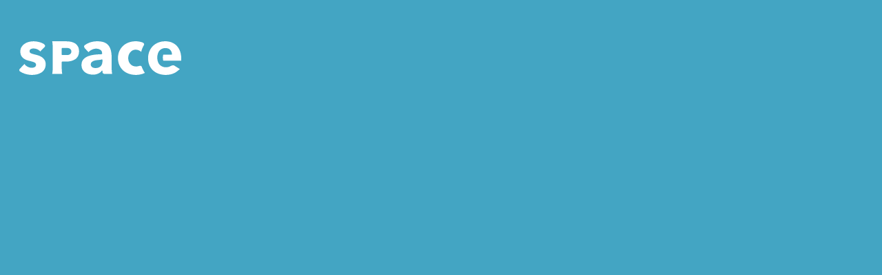

--- FILE ---
content_type: text/html; charset=UTF-8
request_url: https://www.spacejapan.hk/
body_size: 3056
content:
<!DOCTYPE html>
<html lang="en">
<head>
<meta charset="utf-8" />
<meta name="viewport" content="width=device-width,initial-scale=1.0">

<title>SPACE JAPAN (HK) CO.,LTD. 日本仕碧空間設計有限公司</title>

<meta name='robots' content='max-image-preview:large' />
<link rel='dns-prefetch' href='//spacejapan.hk' />
<link rel="alternate" title="oEmbed (JSON)" type="application/json+oembed" href="https://spacejapan.hk/wp-json/oembed/1.0/embed?url=https%3A%2F%2Fspacejapan.hk%2F" />
<link rel="alternate" title="oEmbed (XML)" type="text/xml+oembed" href="https://spacejapan.hk/wp-json/oembed/1.0/embed?url=https%3A%2F%2Fspacejapan.hk%2F&#038;format=xml" />
<style id='wp-img-auto-sizes-contain-inline-css' type='text/css'>
img:is([sizes=auto i],[sizes^="auto," i]){contain-intrinsic-size:3000px 1500px}
/*# sourceURL=wp-img-auto-sizes-contain-inline-css */
</style>
<style id='wp-emoji-styles-inline-css' type='text/css'>

	img.wp-smiley, img.emoji {
		display: inline !important;
		border: none !important;
		box-shadow: none !important;
		height: 1em !important;
		width: 1em !important;
		margin: 0 0.07em !important;
		vertical-align: -0.1em !important;
		background: none !important;
		padding: 0 !important;
	}
/*# sourceURL=wp-emoji-styles-inline-css */
</style>
<style id='wp-block-library-inline-css' type='text/css'>
:root{--wp-block-synced-color:#7a00df;--wp-block-synced-color--rgb:122,0,223;--wp-bound-block-color:var(--wp-block-synced-color);--wp-editor-canvas-background:#ddd;--wp-admin-theme-color:#007cba;--wp-admin-theme-color--rgb:0,124,186;--wp-admin-theme-color-darker-10:#006ba1;--wp-admin-theme-color-darker-10--rgb:0,107,160.5;--wp-admin-theme-color-darker-20:#005a87;--wp-admin-theme-color-darker-20--rgb:0,90,135;--wp-admin-border-width-focus:2px}@media (min-resolution:192dpi){:root{--wp-admin-border-width-focus:1.5px}}.wp-element-button{cursor:pointer}:root .has-very-light-gray-background-color{background-color:#eee}:root .has-very-dark-gray-background-color{background-color:#313131}:root .has-very-light-gray-color{color:#eee}:root .has-very-dark-gray-color{color:#313131}:root .has-vivid-green-cyan-to-vivid-cyan-blue-gradient-background{background:linear-gradient(135deg,#00d084,#0693e3)}:root .has-purple-crush-gradient-background{background:linear-gradient(135deg,#34e2e4,#4721fb 50%,#ab1dfe)}:root .has-hazy-dawn-gradient-background{background:linear-gradient(135deg,#faaca8,#dad0ec)}:root .has-subdued-olive-gradient-background{background:linear-gradient(135deg,#fafae1,#67a671)}:root .has-atomic-cream-gradient-background{background:linear-gradient(135deg,#fdd79a,#004a59)}:root .has-nightshade-gradient-background{background:linear-gradient(135deg,#330968,#31cdcf)}:root .has-midnight-gradient-background{background:linear-gradient(135deg,#020381,#2874fc)}:root{--wp--preset--font-size--normal:16px;--wp--preset--font-size--huge:42px}.has-regular-font-size{font-size:1em}.has-larger-font-size{font-size:2.625em}.has-normal-font-size{font-size:var(--wp--preset--font-size--normal)}.has-huge-font-size{font-size:var(--wp--preset--font-size--huge)}.has-text-align-center{text-align:center}.has-text-align-left{text-align:left}.has-text-align-right{text-align:right}.has-fit-text{white-space:nowrap!important}#end-resizable-editor-section{display:none}.aligncenter{clear:both}.items-justified-left{justify-content:flex-start}.items-justified-center{justify-content:center}.items-justified-right{justify-content:flex-end}.items-justified-space-between{justify-content:space-between}.screen-reader-text{border:0;clip-path:inset(50%);height:1px;margin:-1px;overflow:hidden;padding:0;position:absolute;width:1px;word-wrap:normal!important}.screen-reader-text:focus{background-color:#ddd;clip-path:none;color:#444;display:block;font-size:1em;height:auto;left:5px;line-height:normal;padding:15px 23px 14px;text-decoration:none;top:5px;width:auto;z-index:100000}html :where(.has-border-color){border-style:solid}html :where([style*=border-top-color]){border-top-style:solid}html :where([style*=border-right-color]){border-right-style:solid}html :where([style*=border-bottom-color]){border-bottom-style:solid}html :where([style*=border-left-color]){border-left-style:solid}html :where([style*=border-width]){border-style:solid}html :where([style*=border-top-width]){border-top-style:solid}html :where([style*=border-right-width]){border-right-style:solid}html :where([style*=border-bottom-width]){border-bottom-style:solid}html :where([style*=border-left-width]){border-left-style:solid}html :where(img[class*=wp-image-]){height:auto;max-width:100%}:where(figure){margin:0 0 1em}html :where(.is-position-sticky){--wp-admin--admin-bar--position-offset:var(--wp-admin--admin-bar--height,0px)}@media screen and (max-width:600px){html :where(.is-position-sticky){--wp-admin--admin-bar--position-offset:0px}}

/*# sourceURL=wp-block-library-inline-css */
</style>
<style id='classic-theme-styles-inline-css' type='text/css'>
/*! This file is auto-generated */
.wp-block-button__link{color:#fff;background-color:#32373c;border-radius:9999px;box-shadow:none;text-decoration:none;padding:calc(.667em + 2px) calc(1.333em + 2px);font-size:1.125em}.wp-block-file__button{background:#32373c;color:#fff;text-decoration:none}
/*# sourceURL=/wp-includes/css/classic-themes.min.css */
</style>
<link rel='stylesheet' id='bogo-css' href='https://spacejapan.hk/wp/wp-content/plugins/bogo/includes/css/style.css?ver=3.8.2' type='text/css' media='all' />
<link rel='stylesheet' id='default-css' href='https://spacejapan.hk/wp/wp-content/themes/spj/style.css?ver=6.9' type='text/css' media='all' />
<link rel='stylesheet' id='contents-style-css' href='https://spacejapan.hk/wp/wp-content/themes/spj/css/top.css?ver=6.9' type='text/css' media='all' />
<script type="text/javascript" src="https://spacejapan.hk/wp/wp-content/themes/spj/js/jquery-3.7.1.min.js?ver=6.9" id="jquery-js"></script>
<script type="text/javascript" src="https://spacejapan.hk/wp/wp-content/themes/spj/js/script.js?ver=6.9" id="common-js-js"></script>
<link rel="https://api.w.org/" href="https://spacejapan.hk/wp-json/" /><link rel="alternate" title="JSON" type="application/json" href="https://spacejapan.hk/wp-json/wp/v2/pages/116" /><link rel="EditURI" type="application/rsd+xml" title="RSD" href="https://spacejapan.hk/wp/xmlrpc.php?rsd" />
<meta name="generator" content="WordPress 6.9" />
<link rel="canonical" href="https://spacejapan.hk/" />
<link rel='shortlink' href='https://spacejapan.hk/' />
<link rel="alternate" hreflang="ja" href="https://spacejapan.hk/ja/" />
<link rel="alternate" hreflang="zh-HK" href="https://spacejapan.hk/zh-HK/" />
<link rel="alternate" hreflang="en-US" href="https://spacejapan.hk/" />
    
    <meta name="description" content="SPACE JAPAN (HK) CO., LTD. creates and builds commercial spaces and facilities in Hong Kong that attract people with Japan quality." />
    <meta name="keywords" content="SPACE JAPAN, Hong Kong, shop design, interior design, commercial facilities, commercial space, Japan quality." />

    <link rel="shortcut icon" type="image/x-icon" href="/favicon.ico">
    <link rel="apple-touch-icon" type="image/png" href="/apple-touch-icon-180x180.png">
    <link rel="icon" type="image/png" href="/icon-192x192.png">

    <meta property="og:type" content="website" />
    <meta property="og:url" content="https://spacejapan.hk/" />
    <meta property="og:title" content="SPACE JAPAN (HK) CO.,LTD. 日本仕碧空間設計有限公司">
    <meta property="og:site_name" content="SPACE JAPAN (HK) CO., LTD. 日本仕碧空間設計有限公司" />
    <meta property="og:description" content="SPACE JAPAN (HK) CO., LTD. creates and builds commercial spaces and facilities in Hong Kong that attract people with Japan quality." />
    <meta property="og:image" content="https://spacejapan.hk/og_image.png">

    <link rel="alternate" hreflang="zh" href="https://spacejapan.hk/zh-HK/" />
<link rel="alternate" hreflang="en" href="https://spacejapan.hk/" />
<link rel="alternate" href="https://spacejapan.hk/" hreflang="x-default" />

<!-- Google tag (gtag.js) -->
<script async src="https://www.googletagmanager.com/gtag/js?id=G-JLB6BT3PWM"></script>
<script>
  window.dataLayer = window.dataLayer || [];
  function gtag(){dataLayer.push(arguments);}
  gtag('js', new Date());

  gtag('config', 'G-JLB6BT3PWM');
</script>

</head>

<body id="top">


<div id="wrapper">

<div id="splash">
  <div id="splash-inner">
    <div class="logo"><span>SPACE JAPAN (HK) CO., LTD.</span></div>
  </div>
</div>

<div class="body-cover"></div>
<header>

<div id="logo"><a href="https://spacejapan.hk/">SPACE JAPAN (HK) CO., LTD.</a></div>

<div id="navigation">
<div id="toggle">
    <span></span>
    <span></span>
    <span></span>
</div>

<nav>
<ul class="global-nav">
    <li><a class="home"     href="https://spacejapan.hk">Home</a></li>
    <li><a class="business" href="https://spacejapan.hk/business/">Business contents</a></li>
    <li><a class="projects" href="https://spacejapan.hk/projects/">Projects</a></li>
    <li><a class="company"  href="https://spacejapan.hk/company/">About</a></li>
    <li><a class="contact"  href="https://spacejapan.hk/contact/">Contact</a></li>
</ul>
<ul class="lang-nav">
    <li class="jp"><a href=https://www.spacejapan.hk/>日本語</a></li>
    <li class="cn"><a href=https://www.spacejapan.hk/>繁體中文</a></li>
</ul>
<div class="comp-name">日本仕碧空間設計有限公司<br>
<span>SPACE JAPAN (HK) CO., LIMITED.</span></div>
</nav>

</div><!-- /navigation -->

</header><!-- /header -->

<section id="kv">

<h1>明日が、笑顔になる空間を。<span>For a Smiling Tomorrow.</span></h1>
<ul class="link">
  <li><a href="https://www.space-tokyo.co.jp/" target="_blank">&raquo; SPACE CO., LTD.</a></li>
  <li><a href="javascript:void(0)">&raquo; SPACE SHANGHAI CO., LTD.</a></li>
</ul>

<link rel="stylesheet" href="https://spacejapan.hk/wp/wp-content/themes/spj/css/slick.css">
<script type="text/javascript" src="https://spacejapan.hk/wp/wp-content/themes/spj/js/slick.min.js"></script>
<script type="text/javascript">
$(function() {
    setTimeout(function() {
        $('.slide').slick({
          autoplay: true,
          fade: false,
          dots: true,
          arrows: false,
          speed: 1600,
          autoplaySpeed: 3000,
          pauseOnFocus: false,
          pauseOnHover: false,
        });
    }, 3000);
});
</script>

<div class="slide">
  <div class="item item01"></div>
  <div class="item item02"></div>
  <div class="item item03"></div>
  <div class="item item04"></div>
  <div class="item item06"></div>
  <div class="item item07"></div>
  <div class="item item08"></div>
  <div class="item item10"></div>
  <div class="item item11"></div>
  <div class="item item12"></div>
</div>

</section><!-- /seciton -->


</div><!-- /wrapper -->


</body>
<script>'undefined'=== typeof _trfq || (window._trfq = []);'undefined'=== typeof _trfd && (window._trfd=[]),_trfd.push({'tccl.baseHost':'secureserver.net'},{'ap':'cpsh-oh'},{'server':'sg2plzcpnl508381'},{'dcenter':'sg2'},{'cp_id':'10166001'},{'cp_cl':'8'}) // Monitoring performance to make your website faster. If you want to opt-out, please contact web hosting support.</script><script src='https://img1.wsimg.com/traffic-assets/js/tccl.min.js'></script></html>


--- FILE ---
content_type: text/css
request_url: https://spacejapan.hk/wp/wp-content/themes/spj/style.css?ver=6.9
body_size: -86
content:
/*
Theme Name: SPACE JAPAN
Theme URI: https://www.spacejapan.hk/
Author: Transe Project
Author URI: https://transe.com
Description: SPACE JAPAN Template
Version: 1.0
*/


--- FILE ---
content_type: text/css
request_url: https://spacejapan.hk/wp/wp-content/themes/spj/css/top.css?ver=6.9
body_size: 1075
content:
@import url("cssreset.css");
@import url("common.css");
@import url("header.css");
@import url("footer.css");

/* top.css */
/*--------------------------------------*/

/* スライド画像 */
#kv .slide .item01 {background-image: url("../images/top/kv01_pc.jpg");}
#kv .slide .item02 {background-image: url("../images/top/kv02_pc.jpg");}
#kv .slide .item03 {background-image: url("../images/top/kv03_pc.jpg");}
#kv .slide .item04 {background-image: url("../images/top/kv04_pc.jpg");}
#kv .slide .item05 {background-image: url("../images/top/kv05_pc.jpg");}
#kv .slide .item06 {background-image: url("../images/top/kv06_pc.jpg");}
#kv .slide .item07 {background-image: url("../images/top/kv07_pc.jpg");}
#kv .slide .item08 {background-image: url("../images/top/kv08_pc.jpg");}
#kv .slide .item09 {background-image: url("../images/top/kv09_pc.jpg");}
#kv .slide .item10 {background-image: url("../images/top/kv10_pc.jpg");}
#kv .slide .item11 {background-image: url("../images/top/kv11_pc.jpg");}
#kv .slide .item12 {background-image: url("../images/top/kv12_pc.jpg");}

/* sp -768px */
@media only screen and (max-width: 768px) {
#kv .slide .item01 {background-image: url("../images/top/kv01_sp.jpg");}
#kv .slide .item02 {background-image: url("../images/top/kv02_sp.jpg");}
#kv .slide .item03 {background-image: url("../images/top/kv03_sp.jpg");}
#kv .slide .item04 {background-image: url("../images/top/kv04_sp.jpg");}
#kv .slide .item05 {background-image: url("../images/top/kv05_sp.jpg");}
#kv .slide .item06 {background-image: url("../images/top/kv06_sp.jpg");}
#kv .slide .item07 {background-image: url("../images/top/kv07_sp.jpg");}
#kv .slide .item08 {background-image: url("../images/top/kv08_sp.jpg");}
#kv .slide .item09 {background-image: url("../images/top/kv09_sp.jpg");}
#kv .slide .item10 {background-image: url("../images/top/kv10_sp.jpg");}
#kv .slide .item11 {background-image: url("../images/top/kv11_sp.jpg");}
#kv .slide .item12 {background-image: url("../images/top/kv12_sp.jpg");}
}



@keyframes topSplash {
  0% {
    opacity: 1;
  }
  100% {
    opacity: 0;
    visibility: hidden;
    display: none;
  }
}

/* splash */
#splash {
    position: absolute;
    top: 0;
    left: 0;
    width: 100%;
    height: 100vh;
    height: 100dvh;
    background-color: #339dbe;
    z-index: 1100;
    animation: 0.5s topSplash 3s ease-in forwards;
}
#splash .logo {
    position: absolute;
    top: 60px;
    left: 2%;
    width: 238px;
}
#splash .logo span {
    display: block;
    width: 100%;
    height: 0;
    background-repeat: no-repeat;
    background-position: center;
    background-image: url("../images/common/logo_white.svg");
    background-size: contain;
    padding-top: 20.73%;
    text-indent: -9999px;
}
@media only screen and (max-width:1140px) {
    #splash-inner {
        display: flex;
        align-items: center;
        height: 120px;
        padding-left: 2%;
    }
    #splash .logo {
        position: static;
        width: 27.4%;
    }
}
@media only screen and (max-width: 768px) {
    #splash-inner {
        height: 16vw;
    }
    #splash .logo {
        width: 37.2%;
    }
}

#kv {
    width: 100%;
    height: 100vh;
    height: 100dvh;
}

#kv h1 {
    position: absolute;
    right: 2%;
    bottom: 40px;
    margin: auto;
    font-size: 32px;
    font-weight: 500;
    color: #ffffff;
    letter-spacing: 0.05em;
    z-index: 100;
    font-family: "Noto Sans JP", sans-serif;
}
#kv h1 span {
    display: block;
    font-family: "Monda", sans-serif;
    font-size: 52px;
    font-weight: 900;
}
#kv ul.link {
    position: absolute;
    left: 2%;
    bottom: 80px;
    z-index: 100;
}
#kv ul.link li {
    margin-bottom: 0.5em;
    font-family: "Arial", sans-serif;
    font-size: 14px;
}
#kv ul.link li:last-child {
    margin-bottom: 0;
}
#kv ul.link li a {
    color: #ffffff;
}
#kv ul.link li a:hover {
    color: #339dbe;
}

@media only screen and (max-width: 940px) {
    #kv h1 {
        font-size: 3.4vw;
    }
    #kv h1 span {
        font-size: 5.2vw;
    }
}
@media only screen and (max-width: 768px) {
    #kv h1 {
        top: 0;
        left: 0;
        right: 0;
        bottom: 0;
        height: 3em;
        text-align: center;
        font-size: 4.6vw;
        text-shadow: 0px 0px 9px rgba(0,0,0,0.8);
    }
    #kv h1 span {
        font-size: 6.2vw;
    }
    #kv ul.link {
        left: 5%;
        bottom: 8vw;
    }
    #kv ul.link li {
        margin-bottom: 1em;
        font-size: 3.6vw;
    }
}


#kv .slide {
    display: none;
    line-height: 0;
    font-size: 0;
}
#kv .slide.slick-initialized {
    display: block;
}
#kv .slide .item:before {
    position: absolute;
    top: 0;
    left: 0;
    width: 100%;
    height: 100%;
    background: linear-gradient(to bottom, rgba(0,0,0,0.9) 0%,rgba(0,0,0,0) 25%,rgba(0,0,0,0) 75%,rgba(0,0,0,0.9) 100%);
    content: "";
}
#kv .slide .item {
    display: block;
    position: relative;
    width: 100%;
    height: 100vh;
    height: 100dvh;
    background-repeat: no-repeat;
    background-position: center bottom;
    background-size: cover;
    margin-left: auto;
    margin-right: auto;
}

@media only screen and (max-width: 768px) {
    #kv .slide .item:before {
        background: linear-gradient(to bottom, rgba(0,0,0,0.9) 0%,rgba(0,0,0,0) 35%,rgba(0,0,0,0) 65%,rgba(0,0,0,0.9) 100%);
    }
}


/* dots */
#kv .slick-dots {
    display: flex;
    flex-wrap: wrap;
    position: absolute;
    left: 2%;
    bottom: 40px;
}
#kv .slick-dots li {
    margin-right: 7px;
    margin-bottom: 7px;
}
#kv .slick-dots li button {
    position: relative;
    background-color: transparent;
    border: 0;
    text-indent: -9999px;
}
#kv .slick-dots li button:before {
    display: block;
    position: absolute;
    top:0;
    left:0;
    width: 10px;
    height: 10px;
    background-color: #69655f;
    border: 0;
    border-radius: 100%;
    transition: all .3s ease;
    cursor: pointer;
    content:"";
}
#kv .slick-dots li.slick-active button:before,
#kv .slick-dots li button:hover:before {
    background-color: #b1afab;
}

@media only screen and (max-width: 768px) {
    #kv .slick-dots,
    #kv .slick-dots li button:before {
        display: none;
    }
}





--- FILE ---
content_type: text/css
request_url: https://spacejapan.hk/wp/wp-content/themes/spj/css/common.css
body_size: 1065
content:
@import url('https://fonts.googleapis.com/css2?family=Open+Sans:wght@300..800&family=Zen+Kaku+Gothic+New:wght@300;400;500;700;900&family=Monda:wght@400;500;700;900&display=swap');
@import url('https://fonts.googleapis.com/css2?family=Noto+Sans+JP:wght@100..900&display=swap');

/* common.css */
/*--------------------------------------*/

html {
}

body * {
    box-sizing:border-box;
}

body {
    position: relative;
	font-family: "Zen Kaku Gothic New", sans-serif;
    font-weight: 400;
    font-size: 62.5%;
    color: #000000;
    letter-spacing: normal;
    -webkit-text-size-adjust: 100%;
}


/* text link color */
/*--------------------------------------*/

a {
    text-decoration:none;
    transition: all .3s ease;
}

a img {
    opacity:1;
    transition:all .3s ease;
}
a:hover img {
    opacity:0.7;
}
@media only screen and (max-width: 768px) {
    a:hover img {
        opacity: 1;
    }
}


/* wrapper */
/*--------------------------------------*/
#wrapper {
    overflow-x: hidden;
    position: relative;
    background-color: #ffffff;
    width: 100%;
    margin: 0 auto;
    padding: 0;
}
#wrapper img {
    max-width:100%;
    height:auto;
    vertical-align:bottom;
}

/* section */
section {
    position: relative;
    width: 100%;
}
section .inner {
    position: relative;
    width: 94%;
    max-width: 1080px;
    margin-left: auto;
    margin-right: auto;
    text-align: left;
}
@media only screen and (max-width: 768px) {
    section .inner {
        width: 90%;
    }
}

/* pc/sp */
.pc {}
.sp {display:none;}

/* anchor for fixed header */
.anchor-space {
    margin-top: -150px;
    padding-top: 150px;
}
@media only screen and (max-width: 768px) {
    .anchor-space {
        margin-top: -16vw;
        padding-top: 16vw;
    }
}




/* common font/list */
/*--------------------------------------*/
strong {
    font-weight:700;
}

.center {
    margin-left: auto !important;
    margin-right: auto !important;
    text-align:center !important;
}

.right {
    text-align:right !important;
}

.eol {
    margin-bottom:2.5em !important;
}

.bottom {
    margin-bottom:60px !important;
}

.nm {
    margin-bottom:0 !important;
}

.big {
    font-size:1.4em;
}

.note {
    font-size:0.8em;
}

.red {
    color:#ff0000;
}


/* sup sub */
sup {
    vertical-align:super;
    font-size:0.6em;
}
sub {
    vertical-align:sub;
    font-size:0.6em;
}

ul {
    letter-spacing:-0.5em;
}
ul li {
    letter-spacing:normal;
}


/* margin&padding */
.mb00 { margin-bottom:0 !important; }
.mb05 { margin-bottom:5px !important; }
.mb10 { margin-bottom:10px !important; }
.mb15 { margin-bottom:15px !important; }
.mb20 { margin-bottom:20px !important; }
.mb25 { margin-bottom:25px !important; }
.mb30 { margin-bottom:30px !important; }
.mb35 { margin-bottom:35px !important; }
.mb40 { margin-bottom:40px !important; }
.mb45 { margin-bottom:45px !important; }
.mb50 { margin-bottom:50px !important; }
.mb60 { margin-bottom:60px !important; }
.mb70 { margin-bottom:70px !important; }
.mb80 { margin-bottom:80px !important; }
.mb90 { margin-bottom:90px !important; }
.mb100 { margin-bottom:100px !important; }
.mb120 { margin-bottom:120px !important; }
.mb140 { margin-bottom:140px !important; }

.pb00 { padding-bottom:0 !important; }
.pb05 { padding-bottom:5px !important; }
.pb10 { padding-bottom:10px !important; }
.pb15 { padding-bottom:15px !important; }
.pb20 { padding-bottom:20px !important; }
.pb25 { padding-bottom:25px !important; }
.pb30 { padding-bottom:30px !important; }
.pb35 { padding-bottom:35px !important; }
.pb40 { padding-bottom:40px !important; }
.pb45 { padding-bottom:45px !important; }
.pb50 { padding-bottom:50px !important; }
.pb60 { padding-bottom:60px !important; }
.pb70 { padding-bottom:70px !important; }
.pb80 { padding-bottom:80px !important; }
.pb90 { padding-bottom:90px !important; }
.pb100 { padding-bottom:100px !important; }
.pb120 { padding-bottom:120px !important; }
.pb140 { padding-bottom:140px !important; }


/* map link */
area {
    outline:0;
}


/* breadcrumbs */

/* pagetop */


/* flex */
.flex-wrap {
    display: flex;
    justify-content: space-between;
    flex-wrap: wrap;
}



/* - 1080px */
/*-----------------------------------------------------------*/
@media only screen and (max-width: 1080px) {





}
/* - 1080px end */



/* - 768px */
/*-----------------------------------------------------------*/
@media only screen and (max-width: 768px) {


/* pc/sp */
.pc {display:none;}
.sp {display:block;}

/* flex */
.flex-wrap {
    display: block;
}

/* margin&padding */
.mb05 { margin-bottom:0.6vw !important; }
.mb10 { margin-bottom:1.3vw !important; }
.mb15 { margin-bottom:2vw !important; }
.mb20 { margin-bottom:2.6vw !important; }
.mb25 { margin-bottom:3.3vw !important; }
.mb30 { margin-bottom:4vw !important; }
.mb35 { margin-bottom:4.6vw !important; }
.mb40 { margin-bottom:5.3vw !important; }
.mb45 { margin-bottom:6vw !important; }
.mb50 { margin-bottom:6.6vw !important; }
.mb60 { margin-bottom:8vw !important; }
.mb70 { margin-bottom:9.3vw !important; }
.mb80 { margin-bottom:10.6vw !important; }
.mb90 { margin-bottom:12vw !important; }
.mb100 { margin-bottom:13.3vw!important; }
.mb120 { margin-bottom:16vw !important; }
.mb140 { margin-bottom:18.6vw !important; }

.pb05 { padding-bottom:0.6vw !important; }
.pb10 { padding-bottom:1.3vw !important; }
.pb15 { padding-bottom:2vw !important; }
.pb20 { padding-bottom:2.6vw !important; }
.pb25 { padding-bottom:3.3vw !important; }
.pb30 { padding-bottom:4vw !important; }
.pb35 { padding-bottom:4.6vw !important; }
.pb40 { padding-bottom:5.3vw !important; }
.pb45 { padding-bottom:6vw !important; }
.pb50 { padding-bottom:6.6vw !important; }
.pb60 { padding-bottom:8vw !important; }
.pb70 { padding-bottom:9.3vw !important; }
.pb80 { padding-bottom:10.6vw !important; }
.pb90 { padding-bottom:12vw !important; }
.pb100 { padding-bottom:13.3vw !important; }
.pb120 { padding-bottom:16vw !important; }
.pb140 { padding-bottom:18.6vw !important; }




}
/* - 768px end */



/* - 750px */
/*-----------------------------------------------------------*/
@media only screen and (max-width: 750px) {


#wrapper {
    /*font-size:1.6em;*/
}




}
/* - 750px end */



/* - 430px */
/*-----------------------------------------------------------*/
@media only screen and (max-width: 430px) {





}
/* - 430px end */










--- FILE ---
content_type: text/css
request_url: https://spacejapan.hk/wp/wp-content/themes/spj/css/header.css
body_size: 1705
content:
/* header.css */
header {
    display: flex;
    justify-content: space-between;
    position: fixed;
    top: 0;
    left: 0;
    width: 100%;
    height: 120px;
    padding: 60px 2% 0;
    z-index: 1000;
}

header #logo {
    width: 238px;
}

header #logo a {
    display: block;
    width: 100%;
    height: 0;
    background-repeat: no-repeat;
    background-position: center;
    background-image: url("../images/common/logo_white.svg");
    background-size: contain;
    padding-top: 20.73%;
    text-indent: -9999px;
}
header #logo a:hover {
    opacity: 0.7;
}


#navigation {
    width: calc(100% - 238px);
}
#navigation nav {
    display: flex;
    justify-content: flex-end;
    align-items: flex-start;
}

#toggle {display:none;}

/* global navigation */
#navigation ul.global-nav {
    display: flex;
    justify-content: flex-end;
    margin-left: auto;
    margin-right: auto;
}
#navigation ul.global-nav > li {
    display: block;
    position:relative;
    margin-left: 3em;
    font-family: "Arial", sans-serif;
    font-size: 15px;
    font-weight: 400;
}
#navigation ul.global-nav > li:first-child {
    margin-left: 0;
}
#navigation ul.global-nav > li a {
    position: relative;
    color:#ffffff;
    text-decoration:none;
    z-index: 1;
}
#navigation ul.global-nav li a:visited {
    color:#ffffff;
}
#navigation ul.global-nav li:hover a {
    color:#ffffff;
}
#navigation ul.global-nav li a:after {
    position: absolute;
    left: 0;
    bottom: -3px;
    width: 0;
    height: 1px;
    background-color: #ffffff;
    transition: all .3s ease;
    content: "";
}
#navigation ul.global-nav li:hover a:after {
    width: 100%;
}

/* child */
#navigation ul.global-nav li ul.child {
    display: block;
    visibility: hidden;
    position: absolute;
    width: max-content;
    min-width: 100%;
    top: 100%;
    height: 0;
    opacity: 0;
}
#navigation ul.global-nav li:hover ul.child {
    visibility: visible;
    top: 100%;
    left: 0.5em;
    text-align: left;
    opacity: 1;
    z-index: 100;
}
#navigation ul.global-nav li:hover ul.child li {
    display: block;
    position: relative;
    min-width: 100%;
    padding-top: 0.75em;
    text-align: left;
    color:#ffffff;
    white-space: nowrap;
    z-index: 1;
}
#navigation ul.global-nav li ul.child li a {
    color:#ffffff;
    opacity: 0;
    transition: opacity .5s ease-in;
}
#navigation ul.global-nav li:hover ul.child li a {
    color:#ffffff;
    opacity: 1;
}
#navigation ul.global-nav li:hover ul.child li a:hover {
    color:#ffffff;
}
#navigation ul.global-nav li ul.child a:after {
    left: 0.5em;
    width: 0;
}
#navigation ul.global-nav li ul.child a:hover:after {
    width: calc(100% - 0.5em);
}

/* current */
body#top #navigation ul.global-nav li a.home:after,
body#business #navigation ul.global-nav li a.business:after,
body#projects #navigation ul.global-nav li a.projects:after,
body#company #navigation ul.global-nav li a.company:after,
body#contact #navigation ul.global-nav li a.contact:after {
    width: 100% !important;
}


/* lang nav */
#navigation ul.lang-nav {
    display: flex;
}
#navigation ul.lang-nav li {
    line-height: 1.2;
	font-family: "Zen Kaku Gothic New", sans-serif;
    font-size: 15px;
}
#navigation ul.lang-nav li:not(:last-child):after {
    margin: 0 0.5em;
	color: #ffffff;
    content: "/"
}
#navigation ul.lang-nav li a {
    position: relative;
	color: #ffffff;
}
#navigation ul.lang-nav li a:after {
    position: absolute;
    left: 0;
    bottom: -3px;
    width: 0;
    height: 1px;
    background-color: #ffffff;
    transition: all .3s ease;
    content: "";
}
#navigation ul.lang-nav li a:hover:after {
    width: 100%;
}

/* 会社名 */
#navigation .comp-name {
    margin-top: -0.15em;
    margin-left: 3em;
    font-size: 16px;
    color: #ffffff;
}
#navigation .comp-name span {
    font-family: "Arial", sans-serif;
    font-size: 14px;
    font-weight: 400;
}



/* - 1350px */
/*-----------------------------------------------------------*/
@media only screen and (max-width:1350px) {

#navigation ul.lang-nav {
    margin-left: 4em;
}
#navigation ul.global-nav > li {
    margin-left: 3em;
}
#navigation .comp-name {
    margin-left: 2em;
}

}
/* - 1350px end */


/* - 1220px */
/*-----------------------------------------------------------*/
@media only screen and (max-width:1220px) {

#navigation ul.lang-nav {
    margin-left: 3em;
}
#navigation ul.global-nav > li {
    margin-left: 2em;
}
#navigation .comp-name {
    margin-left: 2em;
}

}
/* - 1220px end */


/* - 1140px */
/*-----------------------------------------------------------*/
@media only screen and (max-width: 1140px) {

header {
    align-items: center;
    width: 100%;
    padding: 0 2%;
}
.open header {
    background-color: #595757;
}

header #logo {
    width: 28%;
}

/* burger menu */
#toggle {
    display: block;
    position: absolute;
    top: 0;
    right: 2%;
    bottom:0;
    width: 60px;
    height: 40px;
    margin: auto;
    cursor: pointer;
    z-index: 1001;
}
#toggle,
#toggle span {
    display: inline-block;
    transition: transform .3s ease-in;
}
#toggle span {
    position:absolute;
    right: 0;
    width: 100%;
    height: 1px;
    background-color:#ffffff;
    margin: auto;
    border-radius: 2px;
}
#toggle span:nth-of-type(1) {
    top: 30%;
}
#toggle span:nth-of-type(2) {
    top: calc(50% - 0.5px);
}
#toggle span:nth-of-type(3) {
    bottom: 30%;
}


/* #toggle animation */
.open #toggle span:nth-of-type(1) {
    transform:translateY(8px) rotate(-45deg);
}
.open #toggle span:nth-of-type(2) {
    opacity:0;
}
.open #toggle span:nth-of-type(3) {
    transform:translateY(-8px) rotate(45deg);
}


body.fixed-body {
    overflow-y:hidden;
}

#navigation {
    width: auto;
}
#navigation nav {
    display: block;
    visibility: hidden;
    overflow-y: auto;
    position: absolute;
    top: 100px;
    right: 0;
    width: 100%;
    height: calc(100dvh - 100px);
    background-color: #595757;
    padding: 40px 3% 40px;
    z-index: 1000;
    opacity: 0;
    pointer-events: none;
    transition: all .5s ease;
}
/* slide down */
.open #navigation nav {
    visibility: visible;
    opacity: 1;
    pointer-events: auto;
}

/* global navigation */
#navigation ul.global-nav {
    display: block;
    width: 28em;
    margin-left: auto;
    margin-right: auto;
    margin-bottom: 60px;
    text-align: left;
}
#navigation ul.global-nav > li {
    width: 100%;
    margin-left: 0;
    margin-bottom: 1em;
    font-size: 24px;
}
#navigation ul.global-nav > li a:after {
    display: none;
}

/* child */
#navigation ul.global-nav li ul.child {
    display: block;
    visibility: visible;
    position: relative;
    width: 100%;
    height: auto;
    padding-left: 1em;
    padding-top: 0.5em;
    opacity: 1;
}
#navigation ul.global-nav li:hover ul.child {
    top: 0;
    left: 0;
}
#navigation ul.global-nav li ul.child li {
    margin-bottom: 0.5em;
}
#navigation ul.global-nav li:hover ul.child li {
    padding-top: 0;
}
#navigation ul.global-nav li ul.child li a {
    color:#ffffff;
    opacity: 1;
}
#navigation ul.global-nav li:hover ul.child li a {
    color:#ffffff;
    opacity: 1;
}
#navigation ul.global-nav li:hover ul.child li a:hover {
    color:#ffffff;
}
#navigation ul.global-nav li ul.child a:after {
    display: none;
}


/* lang nav */
#navigation ul.lang-nav {
    justify-content: center;
    margin-left: 0;
    margin-bottom: 30px;
}
#navigation ul.lang-nav li {
    font-size: 24px;
}
#navigation ul.lang-nav li a:after {
    display: none;
}

/* 会社名 */
#navigation .comp-name {
    margin-top: 0;
    margin-left: 0;
    text-align: center;
    font-size: 24px;
}


}
/* - 1140px end */


/* - 768px for SP */
/*-----------------------------------------------------------*/
@media only screen and (max-width: 768px) {

header {
    height: 16vw;
}

header #logo {
    width: 38%;
}

#toggle {
    width: 10vw;
    height: 10vw;
}
.open #toggle span:nth-of-type(1) {
    transform:translateY(1.85vw) rotate(-45deg);
}
.open #toggle span:nth-of-type(3) {
    transform:translateY(-1.85vw) rotate(45deg);
}

#navigation nav {
    top: 16vw;
    height: calc(100dvh - 16vw);
    padding: 8vw 3% 10vw;
}

#navigation ul.global-nav {
    width: 60vw;
    margin-bottom: 12vw;
}
#navigation ul.global-nav > li {
    font-size: 4.4vw;
}

#navigation ul.lang-nav {
    margin-bottom: 6vw;
}
#navigation ul.lang-nav li {
    font-size: 4.2vw;
}
#navigation .comp-name {
    font-size: 4.4vw;
}

}
/* - 768px end */



/* ヘッダー色違い */
.tg-block {
    position: absolute;
    top: -120px;
    left: 0;
    height: calc(100% + 120px);
}
@media only screen and (max-width: 768px) {
    .tg-block {
        top: -16vw;
        height: calc(100% + 16vw);
    }
}

body.header-gray header {
    background-color: #595757;
}
body.header-blue header {
    background-color: #339dbe;
}
body.header-white header {
    background-color: #ffffff;
} 
body.header-white header #logo a {
    background-image: url("../images/common/logo_gray.svg");
}
body.header-white #navigation ul.global-nav > li a,
body.header-white #navigation ul.global-nav li a:visited,
body.header-white #navigation ul.global-nav li:hover a,
body.header-white #navigation ul.global-nav li:hover ul.child li,
body.header-white #navigation ul.global-nav li ul.child li a,
body.header-white #navigation ul.global-nav li:hover ul.child li a,
body.header-white #navigation ul.global-nav li:hover ul.child li a:hover,
body.header-white #navigation ul.lang-nav li:not(:last-child):after,
body.header-white #navigation ul.lang-nav li a,
body.header-white #navigation .comp-name {
    color:#595757;
}
body.header-white #toggle span,
body.header-white #navigation ul.global-nav li a:after,
body.header-white #navigation ul.lang-nav li a:after {
    background-color: #595757;
}

body.header-white .open header {
    background-color: #595757;
}
body.header-white .open #toggle span {
    background-color: #ffffff;
}
body.header-white .open header #logo a {
    background-image: url("../images/common/logo_white.svg");
}
body.header-white .open #navigation ul.global-nav > li a,
body.header-white .open #navigation ul.global-nav li a:visited,
body.header-white .open #navigation ul.global-nav li:hover a,
body.header-white .open #navigation ul.global-nav li ul.child li a,
body.header-white .open #navigation ul.global-nav li:hover ul.child li a,
body.header-white .open #navigation ul.global-nav li:hover ul.child li a:hover,
body.header-white .open #navigation ul.lang-nav li a,
body.header-white .open #navigation .comp-name {
    color:#ffffff;
}




--- FILE ---
content_type: text/css
request_url: https://spacejapan.hk/wp/wp-content/themes/spj/css/footer.css
body_size: 409
content:
/* footer.css */
footer {
    display: flex;
    justify-content: space-between;
    position: relative;
    background-color: #ffffff;
    padding: 40px 2% 40px;
    color: #595757;
}
footer a,
footer a:visited {
    color: #595757;
}
footer a:hover {
    color: #595757;
    text-decoration: underline;
}

footer .area-a {
    display: flex;
    flex-direction: column;
    justify-content: space-between;
    order: 1;
    width: 24%;
    font-size: 12px;
}
footer .area-a address {
    font-family: "Open Sans", sans-serif;
    font-weight: 700;
}
footer .area-a ul {
    order: 1;
    font-size: 13px;
}

footer .area-b {
    order: 2;
    width: 23%;
    margin-right: 1%;
    padding-right: 1%;
    border-right: 1px solid #595757;
}

footer .area-c {
    display: flex;
    justify-content: space-between;
    order: 3;
    width: 48%;
}
footer .area-c .block {
    width: 49%;
}

footer .area .block h3 {
    margin-bottom: 1em;
    font-size: 13px;
    font-weight: 500;
}
footer .area .block h3 span {
    font-family: "Open Sans", sans-serif;
    font-weight: 700;
}
footer .area .block h4 {
    margin-bottom: 1em;
    font-family: "Open Sans", sans-serif;
    font-weight: 300;
    font-size: 15px;
}
footer .area .block p {
    margin-bottom: 1em;
    font-family: "Open Sans", sans-serif;
    font-weight: 700;
    font-size: 13px;
}
footer .area .block p span {
    margin-bottom: 1em;
	font-family: "Zen Kaku Gothic New", sans-serif;
    font-weight: 500;
}

@media only screen and (max-width: 1000px) {

}
@media only screen and (max-width: 920px) {

}

/* - 900px */
/*-----------------------------------------------------------*/
@media only screen and (max-width: 900px) {

footer {
    display: block;
}

footer .area-a {
    display: block;
    width: 100%;
}
footer .area-a address {
    text-align: center;
}
footer .area-a ul {
    display: flex;
    justify-content: center;
    margin-bottom: 2em;
}
footer .area-a ul li {
    margin: 0 1.5em;
}

footer .area-b {
    order: 2;
    width: 100%;
    margin-right: 0;
    margin-bottom: 1em;
    padding-bottom: 1em;
    padding-right: 0;
    border-right: 0;
    border-bottom: 1px solid #595757;
}
footer .area-c {
    width: 100%;
    margin-bottom: 2em;
}


}
/* - 900px end */

/* - 750x */
/*-----------------------------------------------------------*/
@media only screen and (max-width: 750px) {

footer {
    padding: 9.5vw 3% 6vw;
}

footer a:hover {
    text-decoration: none;
}

footer .area-a {
    font-size: 2.4vw;
}
footer .area-a ul {
    font-size: 2.4vw;
}

footer .area-c {
    display: block;
}
footer .area-c .block {
    width: 100%;
    margin-bottom: 3em;
}


footer .area .block h3 {
    font-size: 2.8vw;
}
footer .area .block h4 {
    font-size: 3.0vw;
}
footer .area .block p {
    font-size: 2.8vw;
}

}
/* - 750px end */














--- FILE ---
content_type: text/javascript
request_url: https://spacejapan.hk/wp/wp-content/themes/spj/js/script.js?ver=6.9
body_size: 1649
content:
// burger menu //
// header fixed //
$(document).ready(function(){
  var state = false;
  var scrollpos;
 
  $('#toggle').on('click', function(){
    if(state == false) {
      scrollpos = $(window).scrollTop();
      $('body').addClass('fixed-body').css({'top': -scrollpos});
      $('#wrapper').addClass('open');
      state = true;
    } else {
      $('body').removeClass('fixed-body').css({'top': 0});
      window.scrollTo( 0 , scrollpos );
      $('#wrapper').removeClass('open');
      state = false;
    }
  });
});
$(document).ready(function(){
    $('#navigation a[href]').on('click', function(event) {
        $('#toggle').trigger('click');
    });
});


// ページトップ
$(document).ready(function () {
  var btn = $('.pagetop');
//スクロールしてページトップから200に達したらボタンを表示
  $(window).on('load scroll', function(){
    if($(this).scrollTop() > 200) {
      btn.addClass('active');
    }else{
      btn.removeClass('active');
    }
  });
//フッターの手前でボタンを止める
  $(window).on('load scroll', function(){
    var height = $(document).height(),
        position = window.innerHeight + $(window).scrollTop(),
        footer = $('footer').height();
    if ( height - position  < footer ){
      btn.addClass('stop');
    } else {
      btn.removeClass('stop');
    }
  });
//スクロールしてトップへ戻る
  btn.on('click',function () {
      $('body,html').animate({ scrollTop: 0 }, 500, 'swing');
      return false;
  });
});


// smooth scroll //
$(document).ready(function(){
  var headerHight = 150;
  $('a[href^="#"],area[href^="#"]').click(function(){
    var speed = 500;
    var href= $(this).attr("href");
    var target = $(href == "#" || href == "" ? 'html' : href);
    var position = target.offset().top-headerHight;
    $("html, body").animate({scrollTop:position}, speed, "swing");
    return false;
  });
});


//外部リンクスムーススクロール
$(window).on('load',function(){
	const hash = location.hash;
	const header_height = $('header').innerHeight();
	console.log(header_height);
	if(hash){
		$("html, body").stop().scrollTop(0);
		//処理を遅らせる
		setTimeout(function(){
			const target = $(hash),
			position = target.offset().top - header_height;
			$("html, body").animate({scrollTop:position}, 500, "swing");
		});
	}
});


// single-images-wrapクラス内の各画像の縦横比を調べて縦が長い場合に画像にtallクラスを追加する
// 画像を完全に読み込んだら処理を行う
$(document).ready(function () {
    $(".single-images-wrap img").each(function (){
        let ratio;
        let element = $(this);
        let src = element.attr("src");
        getAspectRatio(src).then(function (ratio) {
        
            // 1未満の場合は縦長画像
            if (ratio < 1.0) {
                element.addClass("tall");
            }
        
        });
    });

});

// 各画像の縦横比を調べる
function getAspectRatio(src) {
    return new Promise(function(resolve, reject) {
        let img    = new Image();
        img.src    = src;
        img.onload = function() {
            let width  = img.width;
            let height = img.height;
            let ratio  = width / height;
            resolve(ratio);
        };
   });
}


// スクロールで特定要素に入ったらヘッダー色変化
jQuery(window).scroll(function() {
    let scrollTop = jQuery(window).scrollTop(); // スクロール上部の位置
    let isTarget = false; // .target-whiteか.target-blueにいるフラグ
    let color;
    
    jQuery("[class*='target-']").each(function() { // target-を含むページ内の全要素をループして取得
        let areaTop = jQuery(this).offset().top; // 対象エリアの上部の位置
        let areaBottom = areaTop + jQuery(this).outerHeight(); // 対象エリアの下部の位置（マージン含む 含まない場合はinnerHeightを指定）

        if (scrollTop >= areaTop && scrollTop <= areaBottom) {
            isTarget = true; // ターゲット内
            let className = jQuery(this).attr("class"); // クラス名を取得
            color = className.match(/target-([^\s]+)/)[1]; // 色名を取得
        }
    });

    // クラスを追加
    if (isTarget) {
        //console.log("header-"+color);
        removeTarget();
        jQuery("body").addClass("header-"+color);
    } else {
        removeTarget();
    }
});

function removeTarget() {
    jQuery("body").removeClass(function(index, className) {
        return (className.match(/\bheader-\S+/g) || []).join(' ');
    });
}



/*
// スクロールで特定要素に入ったらヘッダー色変化
jQuery(window).scroll(function() {
	let scrollTop = jQuery(window).scrollTop(); // スクロール上部の位置
	let areaTop = jQuery(".target-white").offset().top; // 対象エリアの上部の位置
	let areaBottom = areaTop + jQuery(".target-white").innerHeight(); // 対象エリアの下部の位置

	if (scrollTop > areaTop && scrollTop < areaBottom) {
		jQuery("body").addClass("header-white"); // スクロールが対象エリアに入った場合
	} else {
		jQuery("body").removeClass("header-white"); // スクロールが対象エリアから出ている場合
	}
});
jQuery(window).scroll(function() {
	let scrollTop2 = jQuery(window).scrollTop2(); // スクロール上部の位置
	let areaTop2 = jQuery(".target-blue").offset().top; // 対象エリアの上部の位置
	let areaBottom2 = areaTop2 + jQuery(".target-blue").innerHeight(); // 対象エリアの下部の位置

	if (scrollTop2 > areaTop2 && scrollTop2 < areaBottom2) {
		jQuery("body").addClass("header-blue"); // スクロールが対象エリアに入った場合
	} else {
		jQuery("body").removeClass("header-blue"); // スクロールが対象エリアから出ている場合
	}
});
*/





--- FILE ---
content_type: image/svg+xml
request_url: https://spacejapan.hk/wp/wp-content/themes/spj/images/common/logo_white.svg
body_size: 3156
content:
<?xml version="1.0" encoding="utf-8"?>
<!-- Generator: Adobe Illustrator 16.0.3, SVG Export Plug-In . SVG Version: 6.00 Build 0)  -->
<!DOCTYPE svg PUBLIC "-//W3C//DTD SVG 1.1//EN" "http://www.w3.org/Graphics/SVG/1.1/DTD/svg11.dtd">
<svg version="1.1" xmlns="http://www.w3.org/2000/svg" xmlns:xlink="http://www.w3.org/1999/xlink" x="0px" y="0px"
	 width="163.904px" height="34.127px" viewBox="0 0 163.904 34.127" enable-background="new 0 0 163.904 34.127"
	 xml:space="preserve">
<g id="logo_1">
</g>
<g id="logo_2">
	<g>
		<g>
			<path fill="#FFFFFF" d="M5.245,22.976c0,0-4.457,4.711-4.461,4.715c-0.451,0.497-0.91,1.117-0.752,1.87
				c0.074,0.353,0.284,0.671,0.622,0.945c1.366,0.987,2.931,1.772,4.682,2.356c4.064,1.354,8.372,1.684,12.621,0.678
				c1.621-0.383,3.098-1.009,4.393-1.857c1.289-0.846,2.351-1.971,3.154-3.346c0.801-1.37,1.206-3.075,1.206-5.066
				c0-1.517-0.297-2.84-0.884-3.931c-0.593-1.098-1.383-2.038-2.351-2.795c-0.975-0.764-2.085-1.388-3.298-1.857
				c-1.224-0.472-2.451-0.842-3.649-1.098c-2.091-0.479-3.63-0.923-4.574-1.319c-1.027-0.429-1.548-1.16-1.548-2.174
				c0-1.052,0.474-1.805,1.409-2.236c0.332-0.154,0.682-0.281,1.04-0.376l0.077-0.015c1.402-0.335,3.184-0.178,4.797,0.448
				c1.407,0.545,2.607,1.379,3.469,2.411c0.002,0.002,0.007,0.009,0.013,0.019l4.463-4.604c0.243-0.259,0.394-0.558,0.435-0.877
				c0.101-0.777-0.467-1.613-1.559-2.295l-0.032-0.016c-0.966-0.557-2.025-1.025-3.155-1.396c-2.296-0.75-4.674-1.13-7.069-1.13
				c-1.534,0-3.105,0.206-4.668,0.613C8.069,1.045,6.634,1.683,5.358,2.532C4.087,3.381,3.036,4.486,2.234,5.817
				c-0.8,1.324-1.206,2.962-1.206,4.867c0,1.479,0.277,2.758,0.822,3.804c0.546,1.053,1.261,1.95,2.125,2.666
				c0.868,0.72,1.865,1.3,2.968,1.723c1.115,0.43,2.245,0.777,3.358,1.033c2.222,0.523,3.883,1.033,4.938,1.515
				c1.13,0.52,1.703,1.339,1.703,2.435c0,1.137-0.473,1.943-1.404,2.396c-0.877,0.428-1.778,0.645-2.681,0.645
				c-0.556,0-1.107-0.043-1.639-0.129c-0.012-0.002-0.061-0.018-0.072-0.021c-0.589-0.094-1.215-0.266-1.828-0.503
				C7.532,25.552,6.048,24.361,5.245,22.976z"/>
		</g>
		<path fill="#FFFFFF" d="M93.502,27.714V16.934c0-2.923-0.271-5.484-0.809-7.609c-0.533-2.11-1.385-3.879-2.531-5.259
			c-1.141-1.373-2.654-2.402-4.498-3.06c-1.859-0.663-4.171-0.999-6.87-0.999c-2.612,0-5.208,0.457-7.719,1.357
			c-1.703,0.612-3.237,1.419-4.65,2.445c-0.344,0.259-0.61,0.597-0.731,0.936c-0.276,0.779,0.02,1.689,0.813,2.532l3.53,3.795
			c0.736-0.87,1.756-1.656,2.973-2.309c1.042-0.56,2.117-0.953,3.108-1.139c0.549-0.085,1.095-0.128,1.632-0.128
			c1.692,0,3.142,0.398,4.309,1.183c1.149,0.773,1.753,1.97,1.798,3.556l0.002,0.058c-0.004,0.152-0.036,0.284-0.1,0.402
			c-0.168,0.316-0.53,0.501-0.965,0.501l-0.102,0.001c-2.036,0.031-4.155,0.16-6.288,0.384c-2.447,0.257-4.699,0.779-6.694,1.551
			c-1.978,0.766-3.617,1.864-4.868,3.266c-1.237,1.384-1.865,3.24-1.865,5.52c0,1.865,0.363,3.451,1.079,4.712
			c0.718,1.269,1.647,2.294,2.767,3.054c1.125,0.765,2.383,1.324,3.742,1.664c3.413,0.854,6.612,0.631,9.342-0.576
			c1.493-0.658,2.653-1.578,3.449-2.732l0.014-0.02c0.172-0.246,0.359-0.313,0.559-0.232c0.15,0.063,0.255,0.186,0.263,0.37
			l0.001,0.065l-0.002,0.674l0.003,0.074c-0.007,0.633,0.178,1.152,0.536,1.521c0.367,0.381,0.902,0.629,1.546,0.629H94
			C93.57,30.964,93.533,29.392,93.502,27.714z M84.188,20.263c0,2.098-0.605,3.789-1.797,5.026c-1.193,1.239-2.93,1.866-5.162,1.866
			c-0.536,0-1.1-0.056-1.678-0.167c-0.588-0.112-1.119-0.308-1.578-0.583c-0.466-0.281-0.854-0.658-1.153-1.121
			c-0.307-0.469-0.462-1.039-0.462-1.693c0-1.021,0.332-1.857,0.985-2.488c0.633-0.609,1.443-1.078,2.408-1.393
			c0.949-0.307,2.042-0.52,3.25-0.631c0.457-0.04,0.912-0.074,1.365-0.1l0.067-0.004c1.175-0.062,2.214-0.23,3.126-0.562
			c0.074-0.027,0.146-0.033,0.197-0.033c0.244,0,0.423,0.206,0.423,0.474c0,0.002,0.001,0.048,0.001,0.056l0.008,0.236V20.263z"/>
		<path fill="#FFFFFF" d="M162.518,28.255c-0.907,0.707-1.826,1.449-2.721,2.205l-0.067,0.048c-0.891,0.707-1.889,1.327-2.968,1.842
			c-2.459,1.177-5.355,1.772-8.609,1.772c-2.397,0-4.83-0.381-6.971-1.129c-2.135-0.746-4.029-1.851-5.631-3.283
			c-1.598-1.428-2.875-3.211-3.791-5.301c-0.918-2.09-1.384-4.517-1.384-7.214c0-2.609,0.454-5.004,1.352-7.119
			s2.131-3.932,3.665-5.403c1.539-1.473,3.379-2.632,5.471-3.442c2.095-0.813,4.524-1.225,6.963-1.225
			c2.35,0,4.537,0.401,6.502,1.191c1.963,0.791,3.669,1.945,5.073,3.434c1.406,1.494,2.52,3.333,3.31,5.467
			c0.792,2.14,1.193,4.616,1.193,7.357v1.306c0,0.313-0.012,0.625-0.027,0.88l-0.014,0.047c-0.006,0.021,0.002,0.055,0.002,0.075
			h-17.713h-0.022c-0.214,0-0.396-0.138-0.456-0.333l0,0c-0.237-0.888-0.378-1.875-0.378-2.889c0-0.904,0.118-1.812,0.309-2.621l0,0
			c0.058-0.197,0.241-0.337,0.457-0.337h0.014h8.004c0.224,0,0.409-0.174,0.439-0.415c0.001-0.012,0.003-0.052,0.003-0.064
			c-0.049-1.646-0.605-3.089-1.655-4.289c-1.109-1.268-2.782-1.91-4.976-1.91c-1.066,0-2.061,0.17-2.953,0.505
			c-0.893,0.334-1.685,0.799-2.357,1.381c-0.672,0.583-1.218,1.276-1.622,2.06c-0.015,0.026-0.026,0.053-0.04,0.079l-0.033,0.072
			c-0.769,1.59-1.227,3.517-1.227,5.594c0,1.809,0.357,3.504,0.954,4.963l0.053,0.108c0.126,0.326,0.282,0.638,0.466,0.935
			c0.47,0.763,1.082,1.432,1.82,1.99c0.734,0.557,1.569,0.998,2.481,1.309c0.909,0.313,1.869,0.469,2.851,0.469
			c1.729,0,3.216-0.327,4.419-0.974c0.19-0.103,0.563-0.296,0.563-0.296c1.365-0.752,2.67-0.977,3.75-0.35l5.525,3.488
			L162.518,28.255z"/>
		<path fill="#FFFFFF" d="M59.454,5.419c-0.664-1.281-1.586-2.329-2.741-3.115c-1.164-0.791-2.55-1.374-4.124-1.732
			c-1.584-0.361-3.31-0.544-5.131-0.544h-14.15c0.431,2.156,0.468,3.728,0.499,5.407v22.279c-0.031,1.678-0.067,3.25-0.499,5.406
			h0.499h9.164h0.498c-0.431-2.156-0.467-3.729-0.498-5.406v-6.572c-0.002-0.31,0.197-0.52,0.44-0.52h3.857
			c1.723,0,3.408-0.191,5.009-0.566c1.59-0.374,3.01-0.974,4.223-1.783c1.203-0.801,2.174-1.874,2.885-3.188
			c0.71-1.312,1.07-2.954,1.07-4.879C60.455,8.312,60.118,6.701,59.454,5.419z M48.456,13.958h-4.993c-0.001,0-0.003,0-0.005,0
			c-0.267,0-0.454-0.18-0.481-0.419l-0.004-0.07l0-6.136c0-0.307,0.2-0.529,0.443-0.529h5.041c2.942,0,4.258,1.798,4.258,3.58
			C52.714,12.164,51.398,13.958,48.456,13.958z"/>
		<path fill="#FFFFFF" d="M123.98,25.943c-0.084-0.246-0.218-0.459-0.398-0.627c-0.445-0.414-1.156-0.522-2.008-0.318l-0.059,0.023
			c-1.046,0.297-2.191,0.563-3.233,0.563c-1.204,0-2.478-0.227-3.44-0.675c-0.962-0.446-1.801-1.07-2.492-1.853
			c-0.691-0.779-1.225-1.695-1.58-2.723c-0.354-1.017-0.535-2.12-0.535-3.275c0-1.155,0.191-2.258,0.57-3.28
			c0.377-1.022,0.906-1.935,1.574-2.715c0.557-0.649,1.215-1.198,1.955-1.631l0.051-0.029c1.441-0.847,3.543-1.08,5.376-0.62
			c1.38,0.346,2.716,1.048,3.622,1.996c0.32-1.391,0.745-2.722,1.28-3.985c0.423-0.996,0.898-1.946,1.423-2.849l0.032-0.067
			c0.179-0.307,0.257-0.632,0.226-0.953c-0.076-0.768-0.871-1.492-2.162-1.936l0,0c-0.862-0.27-1.867-0.493-2.778-0.667
			C120.268,0.108,119.107,0,117.955,0c-2.482,0-4.951,0.401-7.143,1.193c-2.188,0.792-4.112,1.94-5.719,3.411
			c-1.609,1.47-2.895,3.277-3.818,5.371c-0.923,2.09-1.391,4.473-1.391,7.083c0,2.653,0.468,5.059,1.391,7.148
			c0.924,2.092,2.208,3.898,3.818,5.371c1.608,1.472,3.531,2.607,5.719,3.377c2.188,0.77,4.68,1.16,7.209,1.16
			c2.354,0,4.72-0.367,6.82-1.096c0.73-0.254,1.426-0.547,2.068-0.87c0,0,0.106-0.056,0.174-0.099
			c-0.914-1.286-1.71-2.689-2.375-4.204c-0.256-0.583-0.486-1.187-0.695-1.806L123.98,25.943z"/>
	</g>
</g>
</svg>
